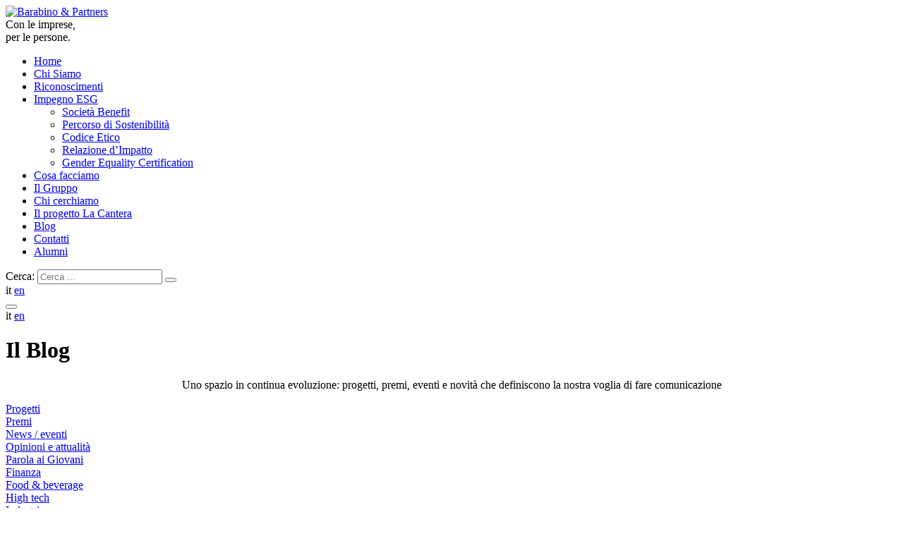

--- FILE ---
content_type: text/html; charset=UTF-8
request_url: https://www.barabino.it/category/progetti/finanza/
body_size: 11281
content:
<!doctype html>
<html dir="ltr" lang="it-IT">
<head>
  <meta charset="utf-8">
  <meta http-equiv="x-ua-compatible" content="ie=edge">
  <meta name="viewport" content="width=device-width, initial-scale=1, shrink-to-fit=no">
  <link rel="apple-touch-icon" sizes="72x72" href="/apple-touch-icon.png">
  <link rel="icon" type="image/png" sizes="32x32" href="/favicon-32x32.png">
  <link rel="icon" type="image/png" sizes="16x16" href="/favicon-16x16.png">
  <link rel="manifest" href="/site.webmanifest">
  <link rel="mask-icon" href="/safari-pinned-tab.svg" color="#5fba46">
  <meta name="msapplication-TileColor" content="#333333">
  <meta name="theme-color" content="#ffffff">
  
  <title>finanza | Barabino &amp; Partners</title>
	<style>img:is([sizes="auto" i], [sizes^="auto," i]) { contain-intrinsic-size: 3000px 1500px }</style>
	<link rel="alternate" hreflang="it" href="https://www.barabino.it/category/progetti/finanza/" />
<link rel="alternate" hreflang="en" href="https://www.barabino.it/en/category/projects/finance/" />
<link rel="alternate" hreflang="x-default" href="https://www.barabino.it/category/progetti/finanza/" />

		<!-- All in One SEO 4.8.9 - aioseo.com -->
	<meta name="robots" content="max-image-preview:large" />
	<meta name="keywords" content="goldilocks economy,finanza,economia,comunicazione finanziaria,fos,quotazione,borsa,wall street,kaleyra,investor,investor relations,mutuo,tassi negativi,,club deal,leveraged loans,liquidità,interesse" />
	<link rel="canonical" href="https://www.barabino.it/category/progetti/finanza/" />
	<link rel="next" href="https://www.barabino.it/category/progetti/finanza/page/2/" />
	<meta name="generator" content="All in One SEO (AIOSEO) 4.8.9" />
		<script type="application/ld+json" class="aioseo-schema">
			{"@context":"https:\/\/schema.org","@graph":[{"@type":"BreadcrumbList","@id":"https:\/\/www.barabino.it\/category\/progetti\/finanza\/#breadcrumblist","itemListElement":[{"@type":"ListItem","@id":"https:\/\/www.barabino.it#listItem","position":1,"name":"Home","item":"https:\/\/www.barabino.it","nextItem":{"@type":"ListItem","@id":"https:\/\/www.barabino.it\/category\/progetti\/#listItem","name":"Progetti"}},{"@type":"ListItem","@id":"https:\/\/www.barabino.it\/category\/progetti\/#listItem","position":2,"name":"Progetti","item":"https:\/\/www.barabino.it\/category\/progetti\/","nextItem":{"@type":"ListItem","@id":"https:\/\/www.barabino.it\/category\/progetti\/finanza\/#listItem","name":"finanza"},"previousItem":{"@type":"ListItem","@id":"https:\/\/www.barabino.it#listItem","name":"Home"}},{"@type":"ListItem","@id":"https:\/\/www.barabino.it\/category\/progetti\/finanza\/#listItem","position":3,"name":"finanza","previousItem":{"@type":"ListItem","@id":"https:\/\/www.barabino.it\/category\/progetti\/#listItem","name":"Progetti"}}]},{"@type":"CollectionPage","@id":"https:\/\/www.barabino.it\/category\/progetti\/finanza\/#collectionpage","url":"https:\/\/www.barabino.it\/category\/progetti\/finanza\/","name":"finanza | Barabino & Partners","inLanguage":"it-IT","isPartOf":{"@id":"https:\/\/www.barabino.it\/#website"},"breadcrumb":{"@id":"https:\/\/www.barabino.it\/category\/progetti\/finanza\/#breadcrumblist"}},{"@type":"Organization","@id":"https:\/\/www.barabino.it\/#organization","name":"Barabino & Partners","description":"Consulenza in Comunicazione d\u2019Impresa","url":"https:\/\/www.barabino.it\/"},{"@type":"WebSite","@id":"https:\/\/www.barabino.it\/#website","url":"https:\/\/www.barabino.it\/","name":"Barabino & Partners","description":"Consulenza in Comunicazione d\u2019Impresa","inLanguage":"it-IT","publisher":{"@id":"https:\/\/www.barabino.it\/#organization"}}]}
		</script>
		<!-- All in One SEO -->

<link rel='dns-prefetch' href='//maps.googleapis.com' />
<link rel="alternate" type="application/rss+xml" title="Barabino &amp; Partners &raquo; finanza Feed della categoria" href="https://www.barabino.it/category/progetti/finanza/feed/" />
<script type="text/javascript">
/* <![CDATA[ */
window._wpemojiSettings = {"baseUrl":"https:\/\/s.w.org\/images\/core\/emoji\/16.0.1\/72x72\/","ext":".png","svgUrl":"https:\/\/s.w.org\/images\/core\/emoji\/16.0.1\/svg\/","svgExt":".svg","source":{"concatemoji":"https:\/\/www.barabino.it\/wp-includes\/js\/wp-emoji-release.min.js?ver=6.8.3"}};
/*! This file is auto-generated */
!function(s,n){var o,i,e;function c(e){try{var t={supportTests:e,timestamp:(new Date).valueOf()};sessionStorage.setItem(o,JSON.stringify(t))}catch(e){}}function p(e,t,n){e.clearRect(0,0,e.canvas.width,e.canvas.height),e.fillText(t,0,0);var t=new Uint32Array(e.getImageData(0,0,e.canvas.width,e.canvas.height).data),a=(e.clearRect(0,0,e.canvas.width,e.canvas.height),e.fillText(n,0,0),new Uint32Array(e.getImageData(0,0,e.canvas.width,e.canvas.height).data));return t.every(function(e,t){return e===a[t]})}function u(e,t){e.clearRect(0,0,e.canvas.width,e.canvas.height),e.fillText(t,0,0);for(var n=e.getImageData(16,16,1,1),a=0;a<n.data.length;a++)if(0!==n.data[a])return!1;return!0}function f(e,t,n,a){switch(t){case"flag":return n(e,"\ud83c\udff3\ufe0f\u200d\u26a7\ufe0f","\ud83c\udff3\ufe0f\u200b\u26a7\ufe0f")?!1:!n(e,"\ud83c\udde8\ud83c\uddf6","\ud83c\udde8\u200b\ud83c\uddf6")&&!n(e,"\ud83c\udff4\udb40\udc67\udb40\udc62\udb40\udc65\udb40\udc6e\udb40\udc67\udb40\udc7f","\ud83c\udff4\u200b\udb40\udc67\u200b\udb40\udc62\u200b\udb40\udc65\u200b\udb40\udc6e\u200b\udb40\udc67\u200b\udb40\udc7f");case"emoji":return!a(e,"\ud83e\udedf")}return!1}function g(e,t,n,a){var r="undefined"!=typeof WorkerGlobalScope&&self instanceof WorkerGlobalScope?new OffscreenCanvas(300,150):s.createElement("canvas"),o=r.getContext("2d",{willReadFrequently:!0}),i=(o.textBaseline="top",o.font="600 32px Arial",{});return e.forEach(function(e){i[e]=t(o,e,n,a)}),i}function t(e){var t=s.createElement("script");t.src=e,t.defer=!0,s.head.appendChild(t)}"undefined"!=typeof Promise&&(o="wpEmojiSettingsSupports",i=["flag","emoji"],n.supports={everything:!0,everythingExceptFlag:!0},e=new Promise(function(e){s.addEventListener("DOMContentLoaded",e,{once:!0})}),new Promise(function(t){var n=function(){try{var e=JSON.parse(sessionStorage.getItem(o));if("object"==typeof e&&"number"==typeof e.timestamp&&(new Date).valueOf()<e.timestamp+604800&&"object"==typeof e.supportTests)return e.supportTests}catch(e){}return null}();if(!n){if("undefined"!=typeof Worker&&"undefined"!=typeof OffscreenCanvas&&"undefined"!=typeof URL&&URL.createObjectURL&&"undefined"!=typeof Blob)try{var e="postMessage("+g.toString()+"("+[JSON.stringify(i),f.toString(),p.toString(),u.toString()].join(",")+"));",a=new Blob([e],{type:"text/javascript"}),r=new Worker(URL.createObjectURL(a),{name:"wpTestEmojiSupports"});return void(r.onmessage=function(e){c(n=e.data),r.terminate(),t(n)})}catch(e){}c(n=g(i,f,p,u))}t(n)}).then(function(e){for(var t in e)n.supports[t]=e[t],n.supports.everything=n.supports.everything&&n.supports[t],"flag"!==t&&(n.supports.everythingExceptFlag=n.supports.everythingExceptFlag&&n.supports[t]);n.supports.everythingExceptFlag=n.supports.everythingExceptFlag&&!n.supports.flag,n.DOMReady=!1,n.readyCallback=function(){n.DOMReady=!0}}).then(function(){return e}).then(function(){var e;n.supports.everything||(n.readyCallback(),(e=n.source||{}).concatemoji?t(e.concatemoji):e.wpemoji&&e.twemoji&&(t(e.twemoji),t(e.wpemoji)))}))}((window,document),window._wpemojiSettings);
/* ]]> */
</script>
<style id='wp-emoji-styles-inline-css' type='text/css'>

	img.wp-smiley, img.emoji {
		display: inline !important;
		border: none !important;
		box-shadow: none !important;
		height: 1em !important;
		width: 1em !important;
		margin: 0 0.07em !important;
		vertical-align: -0.1em !important;
		background: none !important;
		padding: 0 !important;
	}
</style>
<link rel='stylesheet' id='wp-block-library-css' href='https://www.barabino.it/wp-includes/css/dist/block-library/style.min.css?ver=6.8.3' type='text/css' media='all' />
<style id='global-styles-inline-css' type='text/css'>
:root{--wp--preset--aspect-ratio--square: 1;--wp--preset--aspect-ratio--4-3: 4/3;--wp--preset--aspect-ratio--3-4: 3/4;--wp--preset--aspect-ratio--3-2: 3/2;--wp--preset--aspect-ratio--2-3: 2/3;--wp--preset--aspect-ratio--16-9: 16/9;--wp--preset--aspect-ratio--9-16: 9/16;--wp--preset--color--black: #000000;--wp--preset--color--cyan-bluish-gray: #abb8c3;--wp--preset--color--white: #ffffff;--wp--preset--color--pale-pink: #f78da7;--wp--preset--color--vivid-red: #cf2e2e;--wp--preset--color--luminous-vivid-orange: #ff6900;--wp--preset--color--luminous-vivid-amber: #fcb900;--wp--preset--color--light-green-cyan: #7bdcb5;--wp--preset--color--vivid-green-cyan: #00d084;--wp--preset--color--pale-cyan-blue: #8ed1fc;--wp--preset--color--vivid-cyan-blue: #0693e3;--wp--preset--color--vivid-purple: #9b51e0;--wp--preset--gradient--vivid-cyan-blue-to-vivid-purple: linear-gradient(135deg,rgba(6,147,227,1) 0%,rgb(155,81,224) 100%);--wp--preset--gradient--light-green-cyan-to-vivid-green-cyan: linear-gradient(135deg,rgb(122,220,180) 0%,rgb(0,208,130) 100%);--wp--preset--gradient--luminous-vivid-amber-to-luminous-vivid-orange: linear-gradient(135deg,rgba(252,185,0,1) 0%,rgba(255,105,0,1) 100%);--wp--preset--gradient--luminous-vivid-orange-to-vivid-red: linear-gradient(135deg,rgba(255,105,0,1) 0%,rgb(207,46,46) 100%);--wp--preset--gradient--very-light-gray-to-cyan-bluish-gray: linear-gradient(135deg,rgb(238,238,238) 0%,rgb(169,184,195) 100%);--wp--preset--gradient--cool-to-warm-spectrum: linear-gradient(135deg,rgb(74,234,220) 0%,rgb(151,120,209) 20%,rgb(207,42,186) 40%,rgb(238,44,130) 60%,rgb(251,105,98) 80%,rgb(254,248,76) 100%);--wp--preset--gradient--blush-light-purple: linear-gradient(135deg,rgb(255,206,236) 0%,rgb(152,150,240) 100%);--wp--preset--gradient--blush-bordeaux: linear-gradient(135deg,rgb(254,205,165) 0%,rgb(254,45,45) 50%,rgb(107,0,62) 100%);--wp--preset--gradient--luminous-dusk: linear-gradient(135deg,rgb(255,203,112) 0%,rgb(199,81,192) 50%,rgb(65,88,208) 100%);--wp--preset--gradient--pale-ocean: linear-gradient(135deg,rgb(255,245,203) 0%,rgb(182,227,212) 50%,rgb(51,167,181) 100%);--wp--preset--gradient--electric-grass: linear-gradient(135deg,rgb(202,248,128) 0%,rgb(113,206,126) 100%);--wp--preset--gradient--midnight: linear-gradient(135deg,rgb(2,3,129) 0%,rgb(40,116,252) 100%);--wp--preset--font-size--small: 13px;--wp--preset--font-size--medium: 20px;--wp--preset--font-size--large: 36px;--wp--preset--font-size--x-large: 42px;--wp--preset--spacing--20: 0.44rem;--wp--preset--spacing--30: 0.67rem;--wp--preset--spacing--40: 1rem;--wp--preset--spacing--50: 1.5rem;--wp--preset--spacing--60: 2.25rem;--wp--preset--spacing--70: 3.38rem;--wp--preset--spacing--80: 5.06rem;--wp--preset--shadow--natural: 6px 6px 9px rgba(0, 0, 0, 0.2);--wp--preset--shadow--deep: 12px 12px 50px rgba(0, 0, 0, 0.4);--wp--preset--shadow--sharp: 6px 6px 0px rgba(0, 0, 0, 0.2);--wp--preset--shadow--outlined: 6px 6px 0px -3px rgba(255, 255, 255, 1), 6px 6px rgba(0, 0, 0, 1);--wp--preset--shadow--crisp: 6px 6px 0px rgba(0, 0, 0, 1);}:where(body) { margin: 0; }.wp-site-blocks > .alignleft { float: left; margin-right: 2em; }.wp-site-blocks > .alignright { float: right; margin-left: 2em; }.wp-site-blocks > .aligncenter { justify-content: center; margin-left: auto; margin-right: auto; }:where(.is-layout-flex){gap: 0.5em;}:where(.is-layout-grid){gap: 0.5em;}.is-layout-flow > .alignleft{float: left;margin-inline-start: 0;margin-inline-end: 2em;}.is-layout-flow > .alignright{float: right;margin-inline-start: 2em;margin-inline-end: 0;}.is-layout-flow > .aligncenter{margin-left: auto !important;margin-right: auto !important;}.is-layout-constrained > .alignleft{float: left;margin-inline-start: 0;margin-inline-end: 2em;}.is-layout-constrained > .alignright{float: right;margin-inline-start: 2em;margin-inline-end: 0;}.is-layout-constrained > .aligncenter{margin-left: auto !important;margin-right: auto !important;}.is-layout-constrained > :where(:not(.alignleft):not(.alignright):not(.alignfull)){margin-left: auto !important;margin-right: auto !important;}body .is-layout-flex{display: flex;}.is-layout-flex{flex-wrap: wrap;align-items: center;}.is-layout-flex > :is(*, div){margin: 0;}body .is-layout-grid{display: grid;}.is-layout-grid > :is(*, div){margin: 0;}body{padding-top: 0px;padding-right: 0px;padding-bottom: 0px;padding-left: 0px;}a:where(:not(.wp-element-button)){text-decoration: underline;}:root :where(.wp-element-button, .wp-block-button__link){background-color: #32373c;border-width: 0;color: #fff;font-family: inherit;font-size: inherit;line-height: inherit;padding: calc(0.667em + 2px) calc(1.333em + 2px);text-decoration: none;}.has-black-color{color: var(--wp--preset--color--black) !important;}.has-cyan-bluish-gray-color{color: var(--wp--preset--color--cyan-bluish-gray) !important;}.has-white-color{color: var(--wp--preset--color--white) !important;}.has-pale-pink-color{color: var(--wp--preset--color--pale-pink) !important;}.has-vivid-red-color{color: var(--wp--preset--color--vivid-red) !important;}.has-luminous-vivid-orange-color{color: var(--wp--preset--color--luminous-vivid-orange) !important;}.has-luminous-vivid-amber-color{color: var(--wp--preset--color--luminous-vivid-amber) !important;}.has-light-green-cyan-color{color: var(--wp--preset--color--light-green-cyan) !important;}.has-vivid-green-cyan-color{color: var(--wp--preset--color--vivid-green-cyan) !important;}.has-pale-cyan-blue-color{color: var(--wp--preset--color--pale-cyan-blue) !important;}.has-vivid-cyan-blue-color{color: var(--wp--preset--color--vivid-cyan-blue) !important;}.has-vivid-purple-color{color: var(--wp--preset--color--vivid-purple) !important;}.has-black-background-color{background-color: var(--wp--preset--color--black) !important;}.has-cyan-bluish-gray-background-color{background-color: var(--wp--preset--color--cyan-bluish-gray) !important;}.has-white-background-color{background-color: var(--wp--preset--color--white) !important;}.has-pale-pink-background-color{background-color: var(--wp--preset--color--pale-pink) !important;}.has-vivid-red-background-color{background-color: var(--wp--preset--color--vivid-red) !important;}.has-luminous-vivid-orange-background-color{background-color: var(--wp--preset--color--luminous-vivid-orange) !important;}.has-luminous-vivid-amber-background-color{background-color: var(--wp--preset--color--luminous-vivid-amber) !important;}.has-light-green-cyan-background-color{background-color: var(--wp--preset--color--light-green-cyan) !important;}.has-vivid-green-cyan-background-color{background-color: var(--wp--preset--color--vivid-green-cyan) !important;}.has-pale-cyan-blue-background-color{background-color: var(--wp--preset--color--pale-cyan-blue) !important;}.has-vivid-cyan-blue-background-color{background-color: var(--wp--preset--color--vivid-cyan-blue) !important;}.has-vivid-purple-background-color{background-color: var(--wp--preset--color--vivid-purple) !important;}.has-black-border-color{border-color: var(--wp--preset--color--black) !important;}.has-cyan-bluish-gray-border-color{border-color: var(--wp--preset--color--cyan-bluish-gray) !important;}.has-white-border-color{border-color: var(--wp--preset--color--white) !important;}.has-pale-pink-border-color{border-color: var(--wp--preset--color--pale-pink) !important;}.has-vivid-red-border-color{border-color: var(--wp--preset--color--vivid-red) !important;}.has-luminous-vivid-orange-border-color{border-color: var(--wp--preset--color--luminous-vivid-orange) !important;}.has-luminous-vivid-amber-border-color{border-color: var(--wp--preset--color--luminous-vivid-amber) !important;}.has-light-green-cyan-border-color{border-color: var(--wp--preset--color--light-green-cyan) !important;}.has-vivid-green-cyan-border-color{border-color: var(--wp--preset--color--vivid-green-cyan) !important;}.has-pale-cyan-blue-border-color{border-color: var(--wp--preset--color--pale-cyan-blue) !important;}.has-vivid-cyan-blue-border-color{border-color: var(--wp--preset--color--vivid-cyan-blue) !important;}.has-vivid-purple-border-color{border-color: var(--wp--preset--color--vivid-purple) !important;}.has-vivid-cyan-blue-to-vivid-purple-gradient-background{background: var(--wp--preset--gradient--vivid-cyan-blue-to-vivid-purple) !important;}.has-light-green-cyan-to-vivid-green-cyan-gradient-background{background: var(--wp--preset--gradient--light-green-cyan-to-vivid-green-cyan) !important;}.has-luminous-vivid-amber-to-luminous-vivid-orange-gradient-background{background: var(--wp--preset--gradient--luminous-vivid-amber-to-luminous-vivid-orange) !important;}.has-luminous-vivid-orange-to-vivid-red-gradient-background{background: var(--wp--preset--gradient--luminous-vivid-orange-to-vivid-red) !important;}.has-very-light-gray-to-cyan-bluish-gray-gradient-background{background: var(--wp--preset--gradient--very-light-gray-to-cyan-bluish-gray) !important;}.has-cool-to-warm-spectrum-gradient-background{background: var(--wp--preset--gradient--cool-to-warm-spectrum) !important;}.has-blush-light-purple-gradient-background{background: var(--wp--preset--gradient--blush-light-purple) !important;}.has-blush-bordeaux-gradient-background{background: var(--wp--preset--gradient--blush-bordeaux) !important;}.has-luminous-dusk-gradient-background{background: var(--wp--preset--gradient--luminous-dusk) !important;}.has-pale-ocean-gradient-background{background: var(--wp--preset--gradient--pale-ocean) !important;}.has-electric-grass-gradient-background{background: var(--wp--preset--gradient--electric-grass) !important;}.has-midnight-gradient-background{background: var(--wp--preset--gradient--midnight) !important;}.has-small-font-size{font-size: var(--wp--preset--font-size--small) !important;}.has-medium-font-size{font-size: var(--wp--preset--font-size--medium) !important;}.has-large-font-size{font-size: var(--wp--preset--font-size--large) !important;}.has-x-large-font-size{font-size: var(--wp--preset--font-size--x-large) !important;}
:where(.wp-block-post-template.is-layout-flex){gap: 1.25em;}:where(.wp-block-post-template.is-layout-grid){gap: 1.25em;}
:where(.wp-block-columns.is-layout-flex){gap: 2em;}:where(.wp-block-columns.is-layout-grid){gap: 2em;}
:root :where(.wp-block-pullquote){font-size: 1.5em;line-height: 1.6;}
</style>
<link rel='stylesheet' id='sage/main.css-css' href='https://www.barabino.it/wp-content/themes/barabino/dist/styles/main_727ba0b3.css' type='text/css' media='all' />
<script type="text/javascript" id="wpml-cookie-js-extra">
/* <![CDATA[ */
var wpml_cookies = {"wp-wpml_current_language":{"value":"it","expires":1,"path":"\/"}};
var wpml_cookies = {"wp-wpml_current_language":{"value":"it","expires":1,"path":"\/"}};
/* ]]> */
</script>
<script type="text/javascript" src="https://www.barabino.it/wp-content/plugins/sitepress-multilingual-cms/res/js/cookies/language-cookie.js?ver=484900" id="wpml-cookie-js" defer="defer" data-wp-strategy="defer"></script>
<script type="text/javascript" src="https://www.barabino.it/wp-includes/js/jquery/jquery.min.js?ver=3.7.1" id="jquery-core-js"></script>
<script type="text/javascript" src="https://www.barabino.it/wp-includes/js/jquery/jquery-migrate.min.js?ver=3.4.1" id="jquery-migrate-js"></script>
<link rel="https://api.w.org/" href="https://www.barabino.it/wp-json/" /><link rel="alternate" title="JSON" type="application/json" href="https://www.barabino.it/wp-json/wp/v2/categories/33" /><link rel="EditURI" type="application/rsd+xml" title="RSD" href="https://www.barabino.it/xmlrpc.php?rsd" />
<meta name="generator" content="WordPress 6.8.3" />
<meta name="generator" content="WPML ver:4.8.4 stt:1,27;" />
  </head>
<body class="archive category category-finanza category-33 wp-theme-barabinoresources blog app-data index-data archive-data category-data category-33-data category-finanza-data">
<header class="banner">
  <div class="container-fluid header-container">
    <a class="brand" href="https://www.barabino.it/">
      <img class="header-logo"
           src="https://www.barabino.it/wp-content/themes/barabino/dist/images/barabino-and-partners-logo-2024_da3aebc9.png"
           alt="Barabino &amp; Partners">
    </a>
          <div class="header-payoffs">
                  <div class="header-payoff active">
            Con le imprese, 
          </div>
                  <div class="header-payoff">
            per le persone.
          </div>
              </div>
        <nav class="nav-primary">
      <div class="nav-primary-inner">
                  <div class="menu-main-menu-container"><ul id="menu-main-menu" class="main-menu-ul"><li id="menu-item-24774" class="menu-item menu-item-type-post_type menu-item-object-page menu-item-home menu-item-24774"><a href="https://www.barabino.it/">Home</a></li>
<li id="menu-item-24857" class="menu-item menu-item-type-post_type menu-item-object-page menu-item-24857"><a href="https://www.barabino.it/chi-siamo/">Chi Siamo</a></li>
<li id="menu-item-40546" class="menu-item menu-item-type-post_type menu-item-object-page menu-item-40546"><a href="https://www.barabino.it/riconoscimenti/">Riconoscimenti</a></li>
<li id="menu-item-42443" class="menu-item menu-item-type-custom menu-item-object-custom menu-item-has-children menu-item-42443"><a href="#">Impegno ESG</a>
<ul class="sub-menu">
	<li id="menu-item-38761" class="menu-item menu-item-type-post_type menu-item-object-page menu-item-38761"><a href="https://www.barabino.it/societa-benefit/">Società Benefit</a></li>
	<li id="menu-item-42444" class="menu-item menu-item-type-post_type menu-item-object-page menu-item-42444"><a href="https://www.barabino.it/percorso-di-sostenibilita/">Percorso di Sostenibilità</a></li>
	<li id="menu-item-42445" class="menu-item menu-item-type-custom menu-item-object-custom menu-item-42445"><a target="_blank" href="https://www.barabino.it/wp-content/uploads/2025/07/001_ITA_Codice-Etico-BP-2025.pdf">Codice Etico</a></li>
	<li id="menu-item-42446" class="menu-item menu-item-type-custom menu-item-object-custom menu-item-42446"><a target="_blank" href="https://www.barabino.it/wp-content/uploads/2025/07/001-Barabino-Partners-Sintesi-Relazione-2024.pdf">Relazione d&#8217;Impatto</a></li>
	<li id="menu-item-42447" class="menu-item menu-item-type-post_type menu-item-object-page menu-item-42447"><a href="https://www.barabino.it/gender-equality-certification/">Gender Equality Certification</a></li>
</ul>
</li>
<li id="menu-item-24769" class="menu-item menu-item-type-post_type menu-item-object-page menu-item-24769"><a href="https://www.barabino.it/cosa-facciamo/">Cosa facciamo</a></li>
<li id="menu-item-24866" class="menu-item menu-item-type-post_type menu-item-object-page menu-item-24866"><a href="https://www.barabino.it/il-gruppo/">Il Gruppo</a></li>
<li id="menu-item-24771" class="menu-item menu-item-type-post_type menu-item-object-page menu-item-24771"><a href="https://www.barabino.it/chi-cerchiamo/">Chi cerchiamo</a></li>
<li id="menu-item-24768" class="menu-item menu-item-type-post_type menu-item-object-page menu-item-24768"><a href="https://www.barabino.it/?page_id=24438">Il progetto La Cantera</a></li>
<li id="menu-item-24767" class="menu-item menu-item-type-post_type menu-item-object-page current_page_parent menu-item-24767"><a href="https://www.barabino.it/blog/">Blog</a></li>
<li id="menu-item-24772" class="menu-item menu-item-type-post_type menu-item-object-page menu-item-24772"><a href="https://www.barabino.it/contatti/">Contatti</a></li>
<li id="menu-item-43103" class="menu-item menu-item-type-post_type menu-item-object-page menu-item-43103"><a href="https://www.barabino.it/alumni/">Alumni</a></li>
</ul></div>
                <div class="nav-primary-search">
          <form role="search" method="get" class="search-form" action="https://www.barabino.it">
    <label>
        <span class="screen-reader-text">Cerca:</span>
        <input type="text"
               class="search-field"
               placeholder="Cerca ..."
               value=""
               name="s">
    </label>
    <button type="submit" class="search-submit"></button>
</form>

        </div>
        <div class="language-switcher">
                  <span class="language-switcher-el language-switcher-active">
        it
      </span>
                        <a class="language-switcher-el language-switcher-link" href="https://www.barabino.it/en/category/projects/finance/">
          en
        </a>
            </div>
      </div>
    </nav>
    <div class="header-toolbar">
      <button type="button" class="nav-primary-trigger">
        <span class="nav-primary-trigger-icon">
          <span></span>
        </span>
      </button>
      <div class="language-switcher">
                  <span class="language-switcher-el language-switcher-active">
        it
      </span>
                        <a class="language-switcher-el language-switcher-link" href="https://www.barabino.it/en/category/projects/finance/">
          en
        </a>
            </div>
    </div>
  </div>
</header>
<div class="wrap" role="document">
  <div class="content">
    <main class="main">
        <div class="blog-posts-content">
          <div class="module-title">
                  <h1 class="module-title-title">
          Il <strong>Blog</strong>
        </h1>
            </div>
      <div class="module-rich-text">
    <div class="row">
      <div class="module-rich-text-col">
        <p style="text-align: center;">Uno spazio in continua evoluzione: progetti, premi, eventi e novità che definiscono la nostra voglia di fare comunicazione</p>

      </div>
    </div>
  </div>
  
                              <div class="container-fluid">
          <div class="row">
                                                                      <div class="cat-menu-item">
                <a
                  class="cat-menu-link active"
                  href="https://www.barabino.it/category/progetti/">
                                      <div class="cat-menu-item-image"
                         style="background-image: url('https://www.barabino.it/wp-content/uploads/2020/02/icona_works.jpg')"></div>
                                    <div class="cat-menu-item-title">
                    Progetti
                  </div>
                </a>
              </div>
                                        <div class="cat-menu-item">
                <a
                  class="cat-menu-link"
                  href="https://www.barabino.it/category/premi/">
                                      <div class="cat-menu-item-image"
                         style="background-image: url('https://www.barabino.it/wp-content/uploads/2020/02/icona_awards.jpg')"></div>
                                    <div class="cat-menu-item-title">
                    Premi
                  </div>
                </a>
              </div>
                                        <div class="cat-menu-item">
                <a
                  class="cat-menu-link"
                  href="https://www.barabino.it/category/news-eventi/">
                                      <div class="cat-menu-item-image"
                         style="background-image: url('https://www.barabino.it/wp-content/uploads/2020/02/icona_eventi.jpg')"></div>
                                    <div class="cat-menu-item-title">
                    News / eventi
                  </div>
                </a>
              </div>
                                        <div class="cat-menu-item">
                <a
                  class="cat-menu-link"
                  href="https://www.barabino.it/category/opinioni-e-attualita/">
                                      <div class="cat-menu-item-image"
                         style="background-image: url('https://www.barabino.it/wp-content/uploads/2020/02/icona_news.jpg')"></div>
                                    <div class="cat-menu-item-title">
                    Opinioni e attualità
                  </div>
                </a>
              </div>
                      </div>
                      <div class="row">
                              <div class="subcat-menu-item">
                  <a
                    class="subcat-menu-link"
                    href="https://www.barabino.it/category/progetti/parola-ai-giovani/">
                    Parola ai Giovani
                  </a>
                </div>
                              <div class="subcat-menu-item">
                  <a
                    class="subcat-menu-link active"
                    href="https://www.barabino.it/category/progetti/finanza/">
                    Finanza
                  </a>
                </div>
                              <div class="subcat-menu-item">
                  <a
                    class="subcat-menu-link"
                    href="https://www.barabino.it/category/progetti/food-beverage/">
                    Food &amp; beverage
                  </a>
                </div>
                              <div class="subcat-menu-item">
                  <a
                    class="subcat-menu-link"
                    href="https://www.barabino.it/category/progetti/high-tech/">
                    High tech
                  </a>
                </div>
                              <div class="subcat-menu-item">
                  <a
                    class="subcat-menu-link"
                    href="https://www.barabino.it/category/progetti/industria/">
                    Industria
                  </a>
                </div>
                              <div class="subcat-menu-item">
                  <a
                    class="subcat-menu-link"
                    href="https://www.barabino.it/category/progetti/moda/">
                    Moda
                  </a>
                </div>
                              <div class="subcat-menu-item">
                  <a
                    class="subcat-menu-link"
                    href="https://www.barabino.it/category/progetti/servizi/">
                    Servizi
                  </a>
                </div>
                              <div class="subcat-menu-item">
                  <a
                    class="subcat-menu-link"
                    href="https://www.barabino.it/category/progetti/sport/">
                    Sport
                  </a>
                </div>
                          </div>
                  </div>
            <div class="container-fluid">
        <div class="row posts-row ajax-post-row" data-page="1"
             data-category="33">
                     <div class="post-card">
  <div class="post-card-image"
       style="background-image: url('https://www.barabino.it/wp-content/uploads/2022/07/BLOG-anteprima-19-1000x1000.png')">
    <a class="post-card-link" href="https://www.barabino.it/al-fianco-di-de-nora-per-lingresso-in-borsa/"
       data-id="39465"
       data-title="Al fianco di De Nora per l&amp;#8217;ingresso in Borsa">
              <div class="post-card-categories">
                      <div class="post-card-category">
              finanza
            </div>
                      <div class="post-card-category">
              news / eventi
            </div>
                  </div>
            <h2 class="post-card-title">
        Al fianco di De Nora per l&#8217;ingresso in Borsa
      </h2>
    </a>
  </div>
</div>
                     <div class="post-card">
  <div class="post-card-image"
       style="background-image: url('https://www.barabino.it/wp-content/uploads/2021/10/Comer-Industries-totem.jpg')">
    <a class="post-card-link" href="https://www.barabino.it/comer-industries-rileva-walterscheid-powertrain-group-loperazione-genera-un-nuovo-gigante-dellagricoltura-a-livello-mondiale/"
       data-id="35293"
       data-title="Comer Industries rileva Walterscheid Powertrain Group: l’operazione genera un nuovo gigante dell’agricoltura a livello mondiale">
              <div class="post-card-categories">
                      <div class="post-card-category">
              finanza
            </div>
                      <div class="post-card-category">
              news / eventi
            </div>
                      <div class="post-card-category">
              Progetti
            </div>
                  </div>
            <h2 class="post-card-title">
        Comer Industries rileva Walterscheid Powertrain Group: l’operazione genera un nuovo gigante dell’agricoltura a livello mondiale
      </h2>
    </a>
  </div>
</div>
                     <div class="post-card">
  <div class="post-card-image"
       style="background-image: url('https://www.barabino.it/wp-content/uploads/2020/04/Blog-copy-1000x1000.jpg')">
    <a class="post-card-link" href="https://www.barabino.it/leconomia-e-iprovvedimenti-per-la-ripresa-in-italia-e-in-europa-bce-mes-recovery-fund-molti-strumenti-ma-quali-soluzioni/"
       data-id="26306"
       data-title="L&amp;#8217;economia e i provvedimenti per la ripresa in Italia e in Europa. BCE, MES, Recovery Fund: molti strumenti ma quali soluzioni?">
              <div class="post-card-categories">
                      <div class="post-card-category">
              finanza
            </div>
                      <div class="post-card-category">
              opinioni e attualità
            </div>
                  </div>
            <h2 class="post-card-title">
        L&#8217;economia e i provvedimenti per la ripresa in Italia e in Europa. BCE, MES, Recovery Fund: molti strumenti ma quali soluzioni?
      </h2>
    </a>
  </div>
</div>
                     <div class="post-card">
  <div class="post-card-image"
       style="background-image: url('https://www.barabino.it/wp-content/uploads/2020/04/Blog-copy-1000x1000.jpg')">
    <a class="post-card-link" href="https://www.barabino.it/eurobond-mes-e-recovery-fund-cosa-rimane-allindomani-del-consiglio-europeo/"
       data-id="26165"
       data-title="Eurobond, Mes e Recovery Fund: cosa rimane all&amp;#8217;indomani del Consiglio Europeo?">
              <div class="post-card-categories">
                      <div class="post-card-category">
              finanza
            </div>
                      <div class="post-card-category">
              opinioni e attualità
            </div>
                  </div>
            <h2 class="post-card-title">
        Eurobond, Mes e Recovery Fund: cosa rimane all&#8217;indomani del Consiglio Europeo?
      </h2>
    </a>
  </div>
</div>
                     <div class="post-card">
  <div class="post-card-image"
       style="background-image: url('https://www.barabino.it/wp-content/uploads/2020/01/goldilocks-economy_box-1000x1000.jpg')">
    <a class="post-card-link" href="https://www.barabino.it/leconomia-di-riccioli-doro/"
       data-id="13226"
       data-title="L&amp;#8217;economia di Riccioli D&amp;#8217;Oro">
              <div class="post-card-categories">
                      <div class="post-card-category">
              finanza
            </div>
                      <div class="post-card-category">
              opinioni e attualità
            </div>
                  </div>
            <h2 class="post-card-title">
        L&#8217;economia di Riccioli D&#8217;Oro
      </h2>
    </a>
  </div>
</div>
                     <div class="post-card">
  <div class="post-card-image"
       style="background-image: url('https://www.barabino.it/wp-content/uploads/2019/11/logo-gruppo-FOS.jpg')">
    <a class="post-card-link" href="https://www.barabino.it/la-data-protection-made-in-italy-si-quota-con-successo-in-borsa/"
       data-id="12969"
       data-title="La data protection Made In Italy si quota con successo in Borsa">
              <div class="post-card-categories">
                      <div class="post-card-category">
              finanza
            </div>
                      <div class="post-card-category">
              news / eventi
            </div>
                  </div>
            <h2 class="post-card-title">
        La data protection Made In Italy si quota con successo in Borsa
      </h2>
    </a>
  </div>
</div>
                     <div class="post-card">
  <div class="post-card-image"
       style="background-image: url('https://www.barabino.it/wp-content/uploads/2019/11/Box_Kaleyra-1000x1000.jpeg')">
    <a class="post-card-link" href="https://www.barabino.it/barabino-partners-al-fianco-di-kaleyra-per-lesordio-su-new-york-stock-exchange/"
       data-id="12959"
       data-title="Barabino &amp;#038; Partners al fianco di KALEYRA per l’esordio su New York Stock Exchange">
              <div class="post-card-categories">
                      <div class="post-card-category">
              finanza
            </div>
                      <div class="post-card-category">
              news / eventi
            </div>
                  </div>
            <h2 class="post-card-title">
        Barabino &#038; Partners al fianco di KALEYRA per l’esordio su New York Stock Exchange
      </h2>
    </a>
  </div>
</div>
                     <div class="post-card">
  <div class="post-card-image"
       style="background-image: url('https://www.barabino.it/wp-content/uploads/2019/11/borsa-piazza-affari-milano-1-1000x1000.jpg')">
    <a class="post-card-link" href="https://www.barabino.it/mid-small-in-milan-a-breve-la-terza-edizione-dellevento-riservato-alle-societa-di-media-capitalizzazione/"
       data-id="12883"
       data-title="Mid &amp;#038; Small in Milan: a breve la terza edizione dell&amp;#8217;evento riservato alle società di media capitalizzazione">
              <div class="post-card-categories">
                      <div class="post-card-category">
              finanza
            </div>
                      <div class="post-card-category">
              news / eventi
            </div>
                  </div>
            <h2 class="post-card-title">
        Mid &#038; Small in Milan: a breve la terza edizione dell&#8217;evento riservato alle società di media capitalizzazione
      </h2>
    </a>
  </div>
</div>
                     <div class="post-card">
  <div class="post-card-image"
       style="background-image: url('https://www.barabino.it/wp-content/uploads/2020/06/MAG_02_B-copy-1000x1000.jpg')">
    <a class="post-card-link" href="https://www.barabino.it/tassi-negativi-luca-e-giovanni-comprano-casa/"
       data-id="12602"
       data-title="TASSI NEGATIVI: Luca e Giovanni comprano casa">
              <div class="post-card-categories">
                      <div class="post-card-category">
              finanza
            </div>
                      <div class="post-card-category">
              opinioni e attualità
            </div>
                  </div>
            <h2 class="post-card-title">
        TASSI NEGATIVI: Luca e Giovanni comprano casa
      </h2>
    </a>
  </div>
</div>
                     <div class="post-card">
  <div class="post-card-image"
       style="background-image: url('https://www.barabino.it/wp-content/uploads/2020/06/MAG_02_B-copy-1000x1000.jpg')">
    <a class="post-card-link" href="https://www.barabino.it/club-deal-fare-business-in-cordata/"
       data-id="12496"
       data-title="CLUB DEAL: fare business in cordata">
              <div class="post-card-categories">
                      <div class="post-card-category">
              finanza
            </div>
                      <div class="post-card-category">
              opinioni e attualità
            </div>
                  </div>
            <h2 class="post-card-title">
        CLUB DEAL: fare business in cordata
      </h2>
    </a>
  </div>
</div>
                     <div class="post-card">
  <div class="post-card-image"
       style="background-image: url('https://www.barabino.it/wp-content/uploads/2020/06/MAG_02_B-copy-1000x1000.jpg')">
    <a class="post-card-link" href="https://www.barabino.it/leveraged-loans-ancora/"
       data-id="11911"
       data-title="Leveraged Loans, ancora&amp;#8230;">
              <div class="post-card-categories">
                      <div class="post-card-category">
              finanza
            </div>
                      <div class="post-card-category">
              opinioni e attualità
            </div>
                  </div>
            <h2 class="post-card-title">
        Leveraged Loans, ancora&#8230;
      </h2>
    </a>
  </div>
</div>
                     <div class="post-card">
  <div class="post-card-image"
       style="background-image: url('https://www.barabino.it/wp-content/uploads/2020/06/MAG_02_B-copy-1000x1000.jpg')">
    <a class="post-card-link" href="https://www.barabino.it/leconomia-e-una-scienza-chiedete-a-jacques-bonhomme-bastiat/"
       data-id="11492"
       data-title="L&amp;#8217;economia è una scienza? Chiedete a Jacques Bonhomme">
              <div class="post-card-categories">
                      <div class="post-card-category">
              finanza
            </div>
                      <div class="post-card-category">
              opinioni e attualità
            </div>
                  </div>
            <h2 class="post-card-title">
        L&#8217;economia è una scienza? Chiedete a Jacques Bonhomme
      </h2>
    </a>
  </div>
</div>
                     <div class="post-card">
  <div class="post-card-image"
       style="background-image: url('https://www.barabino.it/wp-content/uploads/2020/06/MAG_02_B-copy-1000x1000.jpg')">
    <a class="post-card-link" href="https://www.barabino.it/volatilita-chi-ha-paura-del-buio/"
       data-id="11374"
       data-title="VOLATILITÀ: chi ha paura del buio?">
              <div class="post-card-categories">
                      <div class="post-card-category">
              finanza
            </div>
                      <div class="post-card-category">
              opinioni e attualità
            </div>
                  </div>
            <h2 class="post-card-title">
        VOLATILITÀ: chi ha paura del buio?
      </h2>
    </a>
  </div>
</div>
                     <div class="post-card">
  <div class="post-card-image"
       style="background-image: url('https://www.barabino.it/wp-content/uploads/2020/06/MAG_02_B-copy-1000x1000.jpg')">
    <a class="post-card-link" href="https://www.barabino.it/il-paradosso-del-credit-crunch/"
       data-id="11228"
       data-title="Il paradosso del CREDIT CRUNCH">
              <div class="post-card-categories">
                      <div class="post-card-category">
              finanza
            </div>
                      <div class="post-card-category">
              opinioni e attualità
            </div>
                  </div>
            <h2 class="post-card-title">
        Il paradosso del CREDIT CRUNCH
      </h2>
    </a>
  </div>
</div>
                     <div class="post-card">
  <div class="post-card-image"
       style="background-image: url('https://www.barabino.it/wp-content/uploads/2020/06/MAG_02_B-copy-1000x1000.jpg')">
    <a class="post-card-link" href="https://www.barabino.it/trust-finanza-e-diritto-a-parole/"
       data-id="6814"
       data-title="Rudy, Anita e la scoperta del TRUST">
              <div class="post-card-categories">
                      <div class="post-card-category">
              finanza
            </div>
                      <div class="post-card-category">
              opinioni e attualità
            </div>
                  </div>
            <h2 class="post-card-title">
        Rudy, Anita e la scoperta del TRUST
      </h2>
    </a>
  </div>
</div>
                     <div class="post-card">
  <div class="post-card-image"
       style="background-image: url('https://www.barabino.it/wp-content/uploads/2020/06/MAG_02_B-copy-1000x1000.jpg')">
    <a class="post-card-link" href="https://www.barabino.it/cds-credit-default-swap-finanza-e-diritto-a-parole/"
       data-id="6773"
       data-title="CDS: i fratellini dello spread che guardano al domani">
              <div class="post-card-categories">
                      <div class="post-card-category">
              finanza
            </div>
                      <div class="post-card-category">
              opinioni e attualità
            </div>
                  </div>
            <h2 class="post-card-title">
        CDS: i fratellini dello spread che guardano al domani
      </h2>
    </a>
  </div>
</div>
                  </div>
        <div class="module-links-row medium bold text-center">
          <a class="load-more-posts" href="#">
            Carica altri <i class="fa fa-angle-right"></i>
          </a>
        </div>
      </div>
      </div>
  <div class="single-ajax-post-container"></div>
    </main>
  </div>
</div>
<footer class="content-info">
  <div class="container-fluid pt-3">
    <div class="w-100 d-flex flex-column flex-sm-row">
      <a href="https://winningwomeninstitute.org/" rel="noopener nofollow" target="_blank"
         class="logo-pre-footer d-inline-block p-0 mb-3 mb-sm-0 mr-sm-3">
        <img src="https://www.barabino.it/wp-content/themes/barabino/dist/images/WWI_certified_52f6820b.png"
             alt="Women Institute - Certified gender quality 2023"
             width="290"
             height="110"
             class="img-fluid">
      </a>
      <div class="d-inline-flex flex-column flex-nowrap">
        <a href="https://excelleragroup.com/" rel="noopener nofollow" target="_blank"
           class="logo-pre-footer-excellera d-inline-block p-0 mb-3 mb-sm-0 mr-sm-3">
          <img src="https://www.barabino.it/wp-content/themes/barabino/dist/images/logo-excellera_dccccba3.png"
               alt="Excellera Advisory Group"
               width="918"
               height="316"
               class="img-fluid">
        </a>
                  <span class="pl-2 pt-2" style="font-size: 12px; font-style: italic;">
            Società soggetta all'attività di direzione e coordinamento di Excellera Advisory Group.
          </span>
              </div>

    </div>
  </div>
  <div class="container-fluid">
    <div class="footer-container">
      <div class="footer-left">
                  <div class="footer-credit-text">
            &copy; Barabino & Partners
          </div>
                          <span class="footer-divider"></span>
                          <div class="footer-credit-text">
            P.IVA IT04959270150
          </div>
                                      <span class="footer-divider"></span>
                    <div class="menu-footer-menu-container"><ul id="menu-footer-menu" class="footer-nav-ul"><li id="menu-item-24788" class="menu-item menu-item-type-post_type menu-item-object-page menu-item-24788"><a rel="nofollow" href="https://www.barabino.it/gdpr-privacy-policy/">GDPR Privacy Policy</a></li>
<li id="menu-item-24789" class="menu-item menu-item-type-post_type menu-item-object-page menu-item-24789"><a rel="nofollow" href="https://www.barabino.it/cookie-policy/">Cookie Policy</a></li>
<li id="menu-item-42559" class="menu-item menu-item-type-post_type menu-item-object-page menu-item-42559"><a href="https://www.barabino.it/whistleblowing/">Whistleblowing</a></li>
<li id="menu-item-24787" class="menu-item menu-item-type-post_type menu-item-object-page menu-item-24787"><a href="https://www.barabino.it/sitemap/">Sitemap</a></li>
</ul></div>
              </div>
      <div class="footer-right">
        
                  <div class="footer-ss">
                                          <a class="footer-ss-link twitter"
                   href="https://twitter.com/BarabinoiT"
                   target="_blank"
                   rel="noopener nofollow">
                  <i class="fab fa-twitter footer-ss-icon"></i>
                </a>
                                                        <a class="footer-ss-link linkedin"
                   href="https://it.linkedin.com/company/barabino-&amp;-partners"
                   target="_blank"
                   rel="noopener nofollow">
                  <i class="fab fa-linkedin footer-ss-icon"></i>
                </a>
                                                        <a class="footer-ss-link flickr"
                   href="https://www.flickr.com/photos/133440994@N05"
                   target="_blank"
                   rel="noopener nofollow">
                  <i class="fab fa-flickr footer-ss-icon"></i>
                </a>
                                                        <a class="footer-ss-link pinterest"
                   href="https://it.pinterest.com/barabinopartner/"
                   target="_blank"
                   rel="noopener nofollow">
                  <i class="fab fa-pinterest footer-ss-icon"></i>
                </a>
                                                        <a class="footer-ss-link youtube"
                   href="https://www.youtube.com/channel/UCgHFJWr6FIOXkRhOHA-4T_A"
                   target="_blank"
                   rel="noopener nofollow">
                  <i class="fab fa-youtube footer-ss-icon"></i>
                </a>
                                                        <a class="footer-ss-link google-plus"
                   href="https://plus.google.com/106380501259533694034"
                   target="_blank"
                   rel="noopener nofollow">
                  <i class="fab fa-google-plus footer-ss-icon"></i>
                </a>
                                    </div>
              </div>
    </div>
  </div>
</footer>
    <div id="cookie_policy" class="cookie_policy fadeIn_cookie">
        <div class="container">
            <form method="post">
                <div class="txt-15-sans-white">
                    <p>Questo sito utilizza cookies per monitorare l&#8217;attività web del sito. Per avere ulteriori informazioni, consulta la nostra <a href="https://www.barabino.it/cookie-policy/" rel="nofollow">Cookie Policy</a>.</p>
                </div>
                <div class="button-wrap mt-3">
                    <button type="submit"
                            name="accept_all_cookies"
                            value="1"
                            class="btn btn-primary mx-2 mb-2">
                        <span>
                            Accetta tutti                        </span>
                    </button>
                                                <button type="button"
                                    data-toggle="modal"
                                    data-target="#cookie_banner_prefences_box"
                                    class="btn btn-primary mx-2 mb-2">
                                <span>
                                    Preferenze                                </span>
                            </button>
                            <button type="submit"
                                    name="reject_all_cookies"
                                    value="1"
                                    class="btn btn-primary mx-2 mb-2">
                                <span>
                                    Rifiuta tutti                                </span>
                            </button>
                                        </div>
            </form>
        </div>
    </div>

            <div id="cookie_banner_prefences_box" class="modal" tabindex="-1">
            <form method="post">
                <div class="modal-dialog">
                    <div class="modal-content txt-16-sans-gray-darker">
                        <div class="modal-header">
                            <div class="modal-title">
                                <h2 class="mt-0 mb-4 module-title-title green">
                                    Preferenze cookie                                </h2>
                            </div>
                        </div>
                        <div class="modal-body site-content">
                            <p class="mb-4">
                                In quest'area vengono descritti tutti i cookie utilizzati dal sito, con la possibilità di scegliere quali accettare.                            </p>
                            <div class="d-flex flex-row flex-nowrap pb-3">
                                <div class="modal-checkbox-wrap">
                                    <div class="form-check">
                                        <input type="checkbox" checked disabled
                                               class="form-check-input position-static">
                                    </div>
                                </div>
                                <div class="w-100">
                                    <details>
                                        <summary>
                                            <strong>
                                                Cookie tecnici di navigazione o di funzionalità                                            </strong>
                                        </summary>
                                        <div class="site-content pt-2">
                                            Sono utilizzati per garantire la normale navigazione e fruizione del sito web.                                        </div>
                                    </details>
                                </div>
                            </div>
                                                            <div class="d-flex flex-row flex-nowrap pb-3">
                                    <div class="modal-checkbox-wrap">
                                        <div class="form-check">
                                            <input type="checkbox"
                                                   name="selected_cookies[]"
                                                   value="analytics"
                                                   class="form-check-input position-static">
                                        </div>
                                    </div>
                                    <div class="w-100">
                                        <details>
                                            <summary>
                                                <strong>Google Analytics</strong>
                                            </summary>
                                            <div class="site-content pt-2">
                                                <p>I cookies di Google Analytics sono utilizzati per misurare il traffico sul nostro sito. Nessuna informazione sensibile viene salvata. Per maggiori informazioni si veda:​ ​<a href="https://policies.google.com/privacy?hl=it-IT" target="_blank" rel="noopener">Google Privacy policy</a>​,​ ​<a href="https://marketingplatform.google.com/about/analytics/terms/it/" target="_blank" rel="noopener">analytics policy</a>​,​ ​<a href="https://developers.google.com/analytics/devguides/collection/analyticsjs/cookie-usage?hl=en&amp;csw=1%23HowGAUsesCookies" target="_blank" rel="noopener">description of Google Analytics cookies</a>​ by Google.</p>
                                            </div>
                                        </details>
                                    </div>
                                </div>
                                                            <div class="d-flex flex-row flex-nowrap pb-3">
                                    <div class="modal-checkbox-wrap">
                                        <div class="form-check">
                                            <input type="checkbox"
                                                   name="selected_cookies[]"
                                                   value="gtm"
                                                   class="form-check-input position-static">
                                        </div>
                                    </div>
                                    <div class="w-100">
                                        <details>
                                            <summary>
                                                <strong>Google Tag Manager</strong>
                                            </summary>
                                            <div class="site-content pt-2">
                                                <p>Google Tag Manager (noto anche come GTM) è una soluzione gratuita di gestione tag fornita da Google. Tramite questo strumento è possibile distribuire e gestire i vari tag relativi ai tool di analisi e monitoraggio su un sito o un’app mobile. Per maggiori informazioni si veda:​ ​<a href="https://marketingplatform.google.com/about/analytics/tag-manager/use-policy/" target="_blank" rel="noopener">Google Tag Manager use policy</a>.</p>
                                            </div>
                                        </details>
                                    </div>
                                </div>
                                                    </div>
                        <div
                            class="modal-footer d-flex flex-row flex-nowrap align-items-center justify-content-lg-between">
                            <button type="button"
                                    data-dismiss="modal"
                                    class="btn btn-primary btn-blue-gray">
                                <span>
                                    Annulla                                </span>
                            </button>
                            <button type="submit"
                                    name="save_cookie_preferences"
                                    class="btn btn-primary btn-red"
                                    value="1">
                                <span>
                                    Accetta selezionati                                </span>
                            </button>
                        </div>
                    </div>
                </div>
            </form>
        </div>
    <script type="speculationrules">
{"prefetch":[{"source":"document","where":{"and":[{"href_matches":"\/*"},{"not":{"href_matches":["\/wp-*.php","\/wp-admin\/*","\/wp-content\/uploads\/*","\/wp-content\/*","\/wp-content\/plugins\/*","\/wp-content\/themes\/barabino\/resources\/*","\/*\\?(.+)"]}},{"not":{"selector_matches":"a[rel~=\"nofollow\"]"}},{"not":{"selector_matches":".no-prefetch, .no-prefetch a"}}]},"eagerness":"conservative"}]}
</script>
<script type="text/javascript" src="https://maps.googleapis.com/maps/api/js?key=AIzaSyBdwFl4mB1CDYSaUO12Kzq2NEgIDD8U8WY" id="google-maps-js"></script>
<script type="text/javascript" id="sage/main.js-js-extra">
/* <![CDATA[ */
var variables = {"ajax_url":"https:\/\/www.barabino.it\/wp-admin\/admin-ajax.php","ajax_nonce":"87b7af41f0","theme_url":"https:\/\/www.barabino.it\/wp-content\/themes\/barabino\/resources","home_url":"https:\/\/www.barabino.it","site_url":"https:\/\/www.barabino.it","popup_live_days":"1"};
/* ]]> */
</script>
<script type="text/javascript" src="https://www.barabino.it/wp-content/themes/barabino/dist/scripts/main_727ba0b3.js" id="sage/main.js-js"></script>
</body>
</html>
